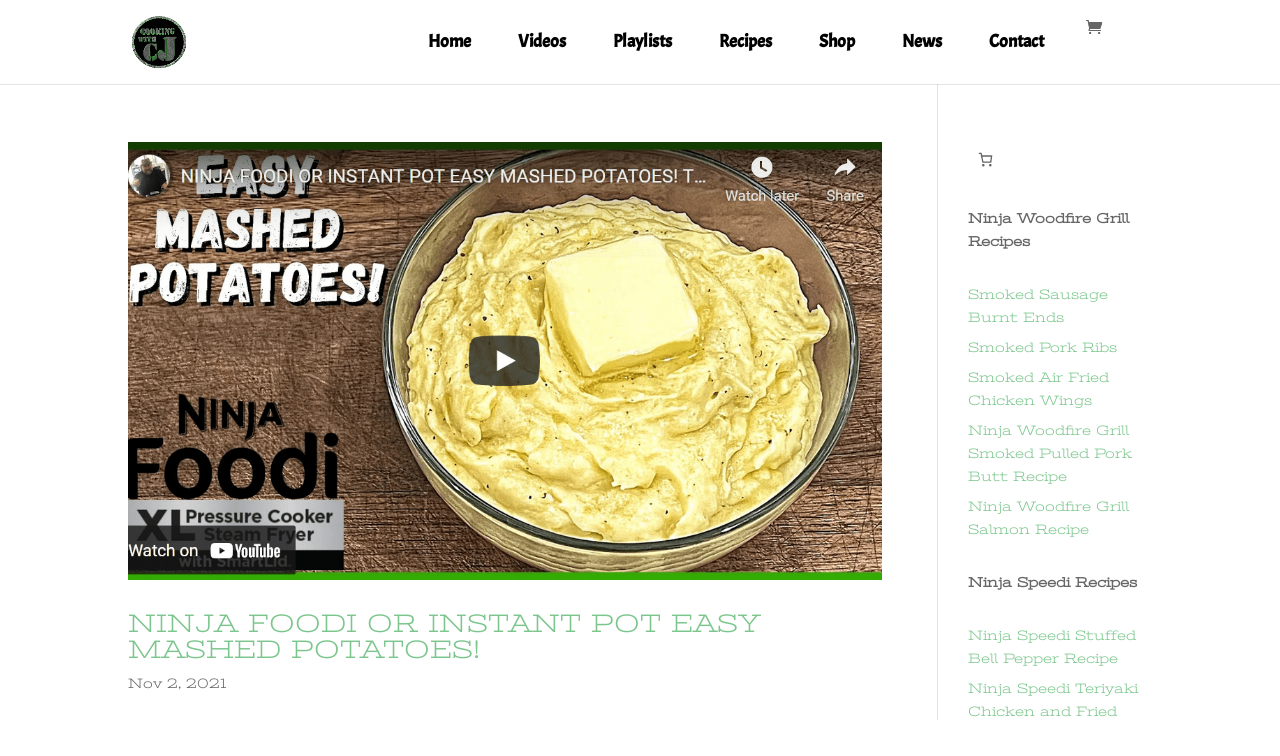

--- FILE ---
content_type: text/html; charset=utf-8
request_url: https://www.google.com/recaptcha/api2/aframe
body_size: 268
content:
<!DOCTYPE HTML><html><head><meta http-equiv="content-type" content="text/html; charset=UTF-8"></head><body><script nonce="lEaMWFDaIyU7LkiQ0cQVEA">/** Anti-fraud and anti-abuse applications only. See google.com/recaptcha */ try{var clients={'sodar':'https://pagead2.googlesyndication.com/pagead/sodar?'};window.addEventListener("message",function(a){try{if(a.source===window.parent){var b=JSON.parse(a.data);var c=clients[b['id']];if(c){var d=document.createElement('img');d.src=c+b['params']+'&rc='+(localStorage.getItem("rc::a")?sessionStorage.getItem("rc::b"):"");window.document.body.appendChild(d);sessionStorage.setItem("rc::e",parseInt(sessionStorage.getItem("rc::e")||0)+1);localStorage.setItem("rc::h",'1769556540449');}}}catch(b){}});window.parent.postMessage("_grecaptcha_ready", "*");}catch(b){}</script></body></html>